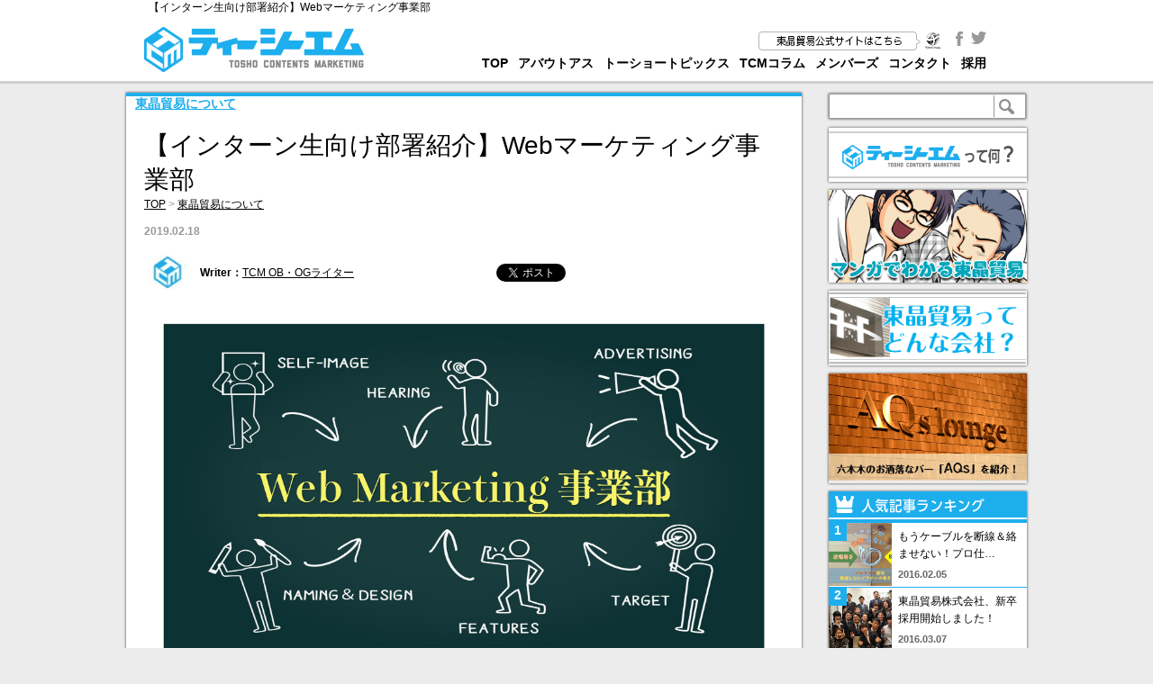

--- FILE ---
content_type: text/html; charset=UTF-8
request_url: https://www.tosho-c3.jp/tcm/webmarketing-introduce/
body_size: 7832
content:
<!DOCTYPE html>
<html xmlns="http://www.w3.org/1999/xhtml">
<head>
<meta name="viewport" content="width=device-width, initial-scale=1.0, maximum-scale=1, user-scalable=0">
<meta http-equiv="Content-Type" content="text/html; charset=utf-8" />
<link rel="icon" href="/favicon.ico" type="image/x-icon">
<meta name="description" content="Webマーケティング事業部に迫ります！" />
<meta name="keywords" content="Webマーケティング事業部,紹介" />
<link href="/css/style.css" type="text/css" rel="stylesheet" />
<link href="/css/index.css" type="text/css" rel="stylesheet" />
<link href="/css/main.css" type="text/css" rel="stylesheet" />
<title>【インターン生向け部署紹介】Webマーケティング事業部- TCM｜東晶貿易の広報ブログ</title>
<script src="//code.jquery.com/jquery-1.11.3.min.js"></script>
<meta property="og:type" content="article" />
<meta property="og:url" content="http://www.tosho-c3.jp/tcm/webmarketing-introduce/" />
<meta property="og:title" content="【インターン生向け部署紹介】Webマーケティング事業部- TCM｜東晶貿易の広報ブログ" />
<meta property="og:description" content="Webマーケティング事業部に迫ります！" />
<meta property="og:site_name" content="TCM" />
<meta property="og:updated_time" content="2026-01-19T02:39:20+00:00" />
<meta property="og:image" content="http://www.tosho-c3.jp/file/news/459/pic_0_459.png" />
<meta property="og:image:width" content="1996" />
<meta property="og:image:height" content="1125" />
<meta property="og:image:type" content="image/png" />

<script>
	function closeCatalog(){
		$('.catalog_list').hide('fast');
		$('.closeBtn').hide();
		$('.openBtn').show();
		$('.catalog').css('width','30%');
	}
	function showCatalog(){
		$('.catalog_list').show();
		$('.closeBtn').show();
		$('.openBtn').hide();
		$('.catalog').css('width','100%');
	}
</script>
</head>
<body>

<!-- Global site tag (gtag.js) - Google Analytics -->
<script async src="https://www.googletagmanager.com/gtag/js?id=UA-67412750-2"></script>
<script>
  window.dataLayer = window.dataLayer || [];
  function gtag(){dataLayer.push(arguments);}
  gtag('js', new Date());

  gtag('config', 'UA-67412750-2');
</script>

<!-- header start -->
<div id="la_header_box">
	<div id="la_header">
		<h1>【インターン生向け部署紹介】Webマーケティング事業部</h1>
		<div id="logo"><a href="/"><img src="/images/logo.png" /></a></div>
		<div id="nav_btn">
			<div id="sns_btn">
				<a href="https://www.tosho-trading.co.jp/" target="_blank"><img src="/images/btn_sns_tosho.png" /></a>
				<a href="https://www.facebook.com/toshotrading" target="_blank"><img src="/images/btn_sns_f.png" /></a>
				<a href="https://twitter.com/tosho_saiyo" target="_blank"><img src="/images/btn_sns_t.png" /></a>
			</div>
			<div id="navagation_btn">
				<a href="/" class="lkblack nu b">TOP</a>
				<a href="/writer-list/about-us/" class="lkblack nu b">アバウトアス</a>
				<a href="/topics.html" class="lkblack nu b">トーショートピックス</a>
				<a href="/list.html" class="lkblack nu b">TCMコラム</a>
				<a href="/member.html" class="lkblack nu b">メンバーズ</a>
				<a href="https://www.tosho-trading.co.jp/contact" target="_blank" class="lkblack nu b">コンタクト</a>
				<a href="/saiyo_menu_pc_c.html" target="_blank" class="lkblack nu b">採用</a>
			</div>
		</div>
	</div>
</div>
<!-- header end -->



<!-- main start -->
<div id="main">

	<!---------- mainc start -->
	<div id="mainc">
		<div class="mainc shadow article_show">
			<div class="category"><a href='/tcm/'>東晶貿易について</a></div>
			<h2 class="title">
				【インターン生向け部署紹介】Webマーケティング事業部				<div class='nav_path'>
					<a href='/'>TOP</a> &gt;
					<a href='/tcm/'>東晶貿易について</a>
				</div>
				<span class="date">2019.02.18</span>
			</h2>
			<div class="sns">
				<div class="sns_writer">
					<a href="/writer/4/"><img src='/file/writer/4/pic_4' /></a>&nbsp;&nbsp;&nbsp;&nbsp;<b>Writer：</b><a href="/writer/4/" class="lkblack">TCM OB・OGライター</a>
				</div>
				<div class="sns_sns">
					
<div id="la_social">		
	<div style="overflow:hidden;width:80px !important;float:left;">
		<a href="https://twitter.com/share" class="twitter-share-button" data-via="" data-lang="ja">ツイート</a>
		<script>!function(d,s,id){var js,fjs=d.getElementsByTagName(s)[0],p=/^http:/.test(d.location)?'http':'https';if(!d.getElementById(id)){js=d.createElement(s);js.id=id;js.src=p+'://platform.twitter.com/widgets.js';fjs.parentNode.insertBefore(js,fjs);}}(document, 'script', 'twitter-wjs');</script>
	</div>	
	<div style="overflow:hidden;float:left; margin-top:-2px;">
		<div id="fb-root"></div>
		<script>(function(d, s, id) {
		  var js, fjs = d.getElementsByTagName(s)[0];
		  if (d.getElementById(id)) return;
		  js = d.createElement(s); js.id = id;
		  js.src = "//connect.facebook.net/ja_JP/sdk.js#xfbml=1&version=v2.3";
		  fjs.parentNode.insertBefore(js, fjs);
		}(document, 'script', 'facebook-jssdk'));</script>
		<div class="fb-like" data-layout="button_count" data-action="like" data-show-faces="false" data-share="false"></div>
	</div>
	<div class="clear"></div>
</div>
				</div>
				<div class="clear"></div>
			</div>
			<div class="content">

				<!-- main pic start -->
				<div class='pic'><img src='/file/news/459/pic_0_459' alt='' /></div>
				<!-- main pic end -->

				<!-- main content start -->
				<p></p>
				<!-- main content end -->


				<!-- catalog start -->
				<div class="catalog">
					<div class="catalog_title">
						目次
						<span class="closeBtn">[<a href="javascript:closeCatalog()" class="lkred">閉じる</a>]</span>
						<span class="openBtn dpn">[<a href="javascript:showCatalog()" class="lkred">開く</a>]</span>
					</div>
					<div class="catalog_list">
						<a href='#content_h3_1'>・Webマーケティング事業部とは？</a><br />
<a href='#content_h3_2'>・普段はどんな広告を運用しているの？</a><br />
<a href='#content_h3_3'>・業務内容</a><br />
<a href='#content_h3_4'>・こんな人はぜひWebマーケティング事業部へ！</a><br />
<a href='#content_h3_5'>・仕事のステップ</a><br />
<a href='#content_h3_6'>・先輩からの一言</a><br />
<a href='#content_h3_7'>・募集要項</a><br />
					</div>
				</div>
				<!-- catalog end -->


				<!-- sub content start -->
				<h3 id='content_h3_1'>Webマーケティング事業部とは？</h3>
<div><p>Webマーケティング事業部は、広告メディアの運用を通して広告主の集客ニーズに応える部署です。</p><p>メディアを直接運用する側ですが、取引額や幅が非常に大きいので、ASPや広告代理店の役割も一部果たしています。</p><br><p>広告主と密にコミュニケーションを取りながら報酬条件を上げていくことが求められるため、Web広告の知識はもちろん、対人スキルも業績と直接関わってきます。</p><p>インターンの皆さんには、まずアシスタントとして、制作運用に携わってもらいながら、最終的に自分がプロジェクトマネージャーになりビジネスを立ち上げることをゴールとしています。</p><br><p>Webマーケティングの世界で羽ばたける環境を用意しますので、やる気のあるあなたの応募を待っています。</p><br>
<div class="c">
<a href="https://www.your-intern.com/company/tosho-trading.html" target="_blank" rel="nofollow">
<img src="/file/upload/1550644730_4610055835c6cf5fabf47d.jpg" />
</a>
</div></div>
<h3 id='content_h3_2'>普段はどんな広告を運用しているの？</h3>
<div><br><p><strong>主にリスティング広告とディスプレイ広告を運用しています。</strong></p><br><h4>リスティング広告</h4><center><img src='/file/upload/1550635681_11549582585c6cd2a17a96e.jpg?t=1550643279' width='60%' /></center>
<p>リスティング広告は検索連動型とも言われて、検索キーワードに応じて検索結果の最上位に掲載される広告のことです。</p><p>一番わかりやすい例だと「クレジットカード おすすめ」ですね。</p><p>試しにグーグルなどでこのキーワードを検索してみてください。</p><p>一番上に表示されている比較ランキングなどのテキスト検索結果がリスティング広告です。</p><p>リスティング広告は一番集客効果のある広告ですが、一回のクリックに支払う料金が高いので費用が高騰しやすいです。キーワードによっては1クリック1万円以上する場合もあるくらいです。</p><br><h4>ディスプレイ広告</h4><center><img src='/file/upload/1550635681_17823398615c6cd2a1792f5.jpg?t=1550643009' width='60%' /></center><br><p>リスティング広告で、掛ける費用以上にコンバージョンがなかなか増えないなという時は、ディスプレイ広告の出稿も考えます。</p><p>ディスプレイ広告はWebサイトやアプリ、SNSの広告枠に表示されるバナー形式の広告です。</p><p>リスティングと同じくクリックされるごとに広告費が発生しますが、圧倒的に1クリックあたりの料金が安いんです。</p><p>なので潜在層に広く広告を表示させたい時はリスティングよりもディスプレイ広告を活用しています。</p><p>ターゲットは潜在層なのでコンバージョンまで繋げるのが難しいですが、うまく行けばCVがぐんと上がりますので、Webマーケティング事業部全体の共通目標として日々頑張っています！</p></div>
<h3 id='content_h3_3'>業務内容</h3>
<div><p>【Webマーケティング事業部のメイン業務】</p>
<ul><li>広告文、広告ページ作成</li><li>サイト運営（SEO研修を受けられる）</li><li>営業、取材同行</li><li>広告運用</li></ul>

<p>【インターン共通業務】</p>
<ul><li>後輩インターン生の指導と管理（若いうちにマネジメント経験が積める超レアチャンス）</li><li>取締役、社員業務の補佐（社長と一緒に働ける！）</li></ul></div>
<h3 id='content_h3_4'>こんな人はぜひWebマーケティング事業部へ！</h3>
<div><ul><li>20代のうちに年収1000万円を稼ぎたい人</li><li>コミュニケーションを自分から取れる人</li><li>細かい仕事が好きな人</li><li>どちらかといえばツッコミだ！という人</li><li>活気のある環境が好き！</li><li>
月に一回タダでお酒を飲みたい</li><li>月に一回タダでビリヤードに行きたい</li></ul><br><p>上記に該当する人はぜひ来てください！</p>

</div>
<h3 id='content_h3_5'>仕事のステップ</h3>
<div><h4>STEP1</h4><p>初期インターン（出勤40時間まで）</p><p>マニュアルや先輩からの指導のもと、基本的な作業を覚えていただきます。</p><p>ライティングとマーケティングの基礎を学び、マニュアルに沿ったライティングを行います。</p><p>インターン生のコラム記事サイトの「TCM」も随時インターン生が更新、サイト管理をしていきます。</p><br>

<h4>STEP2：キャリアインターン（40時間以降）</h4>
<p>二ヶ月目からは希望するプロジェクトに所属することができます。
</p><p>SEO事業部では、初期インターンで学んだライティングの基礎に加え、SEOに基づいた専門的なライティングスキルを習得していきます。
</p><p>また記事を書くだけでなく、ターゲットとなるKWDでの検索上位を狙う、実践的なSEO業務も行います。</p><br><h4>STEP3：プロジェクトマネージャーインターン（120時間以降）</h4><p>自分の担当サイトを持ち、コンテンツ制作だけでなく、包括的なSEOスキルを習得していきます。</p><p>
担当しているサイトで目標を達成した場合、達成数に応じてインセンティブが発生します。</p><p>
また新規メディアの立ち上げなど、SEO事業部のあらゆる業務に携わっていきます。</p><br>
<h4>STEP4：内定者インターン</h4><p>企業とインターン生両方の合意があれば、内定を通知いたします。</p><p>
内定の承諾があった場合、内定者インターンとして、通常社員と同じ権限を持ち、すべての業務を担当することになります。</p>

<a href="" target="_blank" rel="nofollow">インターンの応募はこちら</a></div>
<h3 id='content_h3_6'>先輩からの一言</h3>
<div><h4>プロジェクトマネージャー</h4><center><img src='/file/upload/1550635681_11593871565c6cd2a17ad3b.jpg?t=1550643317' width='60%' /></center><br><p>WEBマーケティングに必要なのは、気合と根性です。</p><p>
知識なんてやっていれば自然とつくので、あとはどれだけ貪欲に成果を追求できるか！</p><p>
<strong>働いている社員全員が高い目標を掲げて、その目標を達成するために今何ができるかを考えています。</strong></p><p>
こんな向上心が高い環境で働けば、嫌でもやらなきゃと感じるはずです。
ただ周りは最低限のサポートしかしてくれません。大切なのはどれだけ自分から動くことができるかです！</p><br></div>
<h3 id='content_h3_7'>募集要項</h3>
<div><h4>給料</h4>
1,000円～1,400円
段階ごとに昇給制度あり

<h4>シフト</h4>
<ul><li>平均週1日以上</li><li>1日3時間以上8時間以下勤務可</li><li>勤務可能時間 10:00 〜 20:00</li></ul><br><br><p>※授業やテストには柔軟に対応します！</p><p>※シフトは完全自己申告制、もちろん固定シフトもOK！</p><br><h4>勤務地</h4>
<p>六本木駅 （徒歩1分） 乃木坂駅 （徒歩3分）  六本木一丁目駅 （徒歩10分）</p>
<br>
<p>東京都港区赤坂9-7-1ミッドタウン・タワー43F</p>
<br>
<h4>待遇</h4>
<br><ul><li>交通費支給あり</li><li>月間MVP表彰や自分のプロジェクトの業績により別途インセンティブ支給あり</li><li>社内各種イベント参加可能</li></ul>
<br>
<h4>研修・教育制度</h4>
<p>・OFF-JT研修：役員の方による社会人として必要不可欠なプロ意識や、東晶貿易で重視されている「STAR」（Say、Target、Action、Role Play）の研修を受けて、さらに社員とのロールプレイを通じて定着させます。</p><p>・マーケティング基礎知識研修：Webマーケティングの知識のない方もご安心！先輩たちは研修でWebマーケティングの基礎をしっかり教えます！</p><br><p>その他、詳細につきましては、こちらの応募ページをご参考にしてください。</p><br><br><div class="c">
<a href="https://www.your-intern.com/company/tosho-trading.html" target="_blank" rel="nofollow">
<img src="/file/upload/1550644730_4610055835c6cf5fabf47d.jpg" />
</a>
</div></div>
				<!-- sub content end -->
			</div>			
			<div class="writer">
				<b>Writer：</b>TCM OB・OGライター			</div>
			<div class="ml9">
				
<div id="la_social">		
	<div style="overflow:hidden;width:80px !important;float:left;">
		<a href="https://twitter.com/share" class="twitter-share-button" data-via="" data-lang="ja">ツイート</a>
		<script>!function(d,s,id){var js,fjs=d.getElementsByTagName(s)[0],p=/^http:/.test(d.location)?'http':'https';if(!d.getElementById(id)){js=d.createElement(s);js.id=id;js.src=p+'://platform.twitter.com/widgets.js';fjs.parentNode.insertBefore(js,fjs);}}(document, 'script', 'twitter-wjs');</script>
	</div>	
	<div style="overflow:hidden;float:left; margin-top:-2px;">
		<div id="fb-root"></div>
		<script>(function(d, s, id) {
		  var js, fjs = d.getElementsByTagName(s)[0];
		  if (d.getElementById(id)) return;
		  js = d.createElement(s); js.id = id;
		  js.src = "//connect.facebook.net/ja_JP/sdk.js#xfbml=1&version=v2.3";
		  fjs.parentNode.insertBefore(js, fjs);
		}(document, 'script', 'facebook-jssdk'));</script>
		<div class="fb-like" data-layout="button_count" data-action="like" data-show-faces="false" data-share="false"></div>
	</div>
	<div class="clear"></div>
</div>
			</div>


			<!-- tag start -->
			<div id="content_tag"></div>			<!-- tag end -->

			<!-- arti_writer start -->
						<div id="content_writer">
				<div class="pic">
				<img src='/file/writer/4/pic_4' />				</div>
				<div class="wcontent">
					<div class="name">TCM OB・OGライター</div>
					<div class="status">TCMを支えた歴代ライターたちの記録。彼らの熱い記事をこれからもお楽しみください。</div>
					<div class="text"></div>
					<div class="btn"><a href="/writer/4/">このライターの記事一覧</a></div>
				</div>
				<div class="clear"></div>
			</div>
						<!-- arti_writer end -->

			<div class="writer_block_title">
				TCM OB・OGライターのオススメ記事
			</div>
			<div class="writer_block_list">
								<div class="clear"></div>
			</div>

			<hr size="1" /><br />


		</div>
	</div>
	<!---------- mainc end -->

	
<!---------- sidebar start -->
<div id="sidebar">

	<div id="search">
		<form method="get" action="/list.html" class="shadow">
			<input type="text" name="keyword" id="keyword" value="" />
			<input type="image" src="/images/icon_search_btn.png" id="button" />
		</form>
	</div>

	<div class="shadow mb9"><a href="/writer-list/about-us/"><img src="/images/sidebar_aboutus_btn.png" width="100%" /></a></div>
	<div class="shadow mb9"><a href="/manga.html"><img src="/images/sidebar_manga_btn.png" width="100%" /></a></div>
	<div class="shadow mb9"><a href="/writer-list/about-toshobouekikabushikikaisya/"><img src="/images/tosho_banner.png" width="100%" /></a></div>
	<div class="shadow mb9"><a href="/aqs-lounge/"><img src="/images/sidebar_aqslounge.png" width="100%" alt="六本木のバー「AQs」" /></a></div>

	<div class="article_list shadow mb9">
		<div><img src="/images/sidebar_article_title.png" /></div>
					<div class="list list1">
				<div class="pic">
					<a href='/mametisiki/cable-gyakusou-8noji/'>
													<img src="/file/news/171/pic_0_171" alt="もうケーブルを断線＆絡ませない！プロ仕様の巻き方をご紹介！" />
											</a>
					<div class="num">1</div>
				</div>
				<div class="title">
					<a href='/mametisiki/cable-gyakusou-8noji/' title='もうケーブルを断線＆絡ませない！プロ仕様の巻き方をご紹介！'>もうケーブルを断線＆絡ませない！プロ仕…</a>
					<div class="date">2016.02.05</div>
				</div>
				<div class="clear"></div>
			</div>

					<div class="list list2">
				<div class="pic">
					<a href='/site/tosho-selection/'>
													<img src="/file/news/196/pic_0_196" alt="東晶貿易株式会社、新卒採用開始しました！" />
											</a>
					<div class="num">2</div>
				</div>
				<div class="title">
					<a href='/site/tosho-selection/' title='東晶貿易株式会社、新卒採用開始しました！'>東晶貿易株式会社、新卒採用開始しました！</a>
					<div class="date">2016.03.07</div>
				</div>
				<div class="clear"></div>
			</div>

					<div class="list list3">
				<div class="pic">
					<a href='/yakutatu/12astrology-pisces/'>
													<img src="/file/news/355/pic_0_355" alt="12星座コラム☆魚座は星から舞い降りてきたエンジェル☆編" />
											</a>
					<div class="num">3</div>
				</div>
				<div class="title">
					<a href='/yakutatu/12astrology-pisces/' title='12星座コラム☆魚座は星から舞い降りてきたエンジェル☆編'>12星座コラム☆魚座は星から舞い降りてき…</a>
					<div class="date">2018.02.13</div>
				</div>
				<div class="clear"></div>
			</div>

					<div class="list list4">
				<div class="pic">
					<a href='/site/about-us/'>
													<img src="/file/news/117/pic_0_117" alt="TCMの謎を徹底解剖！（アバウトアス）" />
											</a>
					<div class="num">4</div>
				</div>
				<div class="title">
					<a href='/site/about-us/' title='TCMの謎を徹底解剖！（アバウトアス）'>TCMの謎を徹底解剖！（アバウトアス）</a>
					<div class="date">2015.12.11</div>
				</div>
				<div class="clear"></div>
			</div>

					<div class="list list5">
				<div class="pic">
					<a href='/tcm/tosho-awards-2024-secound-half/'>
													<img src="/file/news/684/pic_0_684" alt="「Tosho award 2024 second half」開催！MVPに選ばれたのは・・・？！" />
											</a>
					<div class="num">5</div>
				</div>
				<div class="title">
					<a href='/tcm/tosho-awards-2024-secound-half/' title='「Tosho award 2024 second half」開催！MVPに選ばれたのは・・・？！'>「Tosho award 2024 second half」開催！M…</a>
					<div class="date">2025.01.29</div>
				</div>
				<div class="clear"></div>
			</div>

			</div>

	<!-- div class="member_list shadow mb9">
		<div><img src="/images/sidebar_member_title.png" /></div>
		<div class='list' num='276870'><div class='pic'><a href='/writer/4/'><img src='/file/writer/4/pic_4' /></a></div>
<div class='name'><a href='/writer/4/' class='lkblack'>TCM OB・OGライター</a><br />退職者グループ</div>
<div class='title'></div>
<div class='btn'><a href='/writer/4/'>さらに見る</a></div>
</div>

<div class='list' num='36491'><div class='pic'><a href='/writer/3/'><img src='/file/writer/3/pic_3' /></a></div>
<div class='name'><a href='/writer/3/' class='lkblack'>ららすん</a><br />中花　らら</div>
<div class='title'></div>
<div class='btn'><a href='/writer/3/'>さらに見る</a></div>
</div>

<div class='list' num='23415'><div class='pic'><a href='/writer/10/'><img src='/file/writer/10/pic_10' /></a></div>
<div class='name'><a href='/writer/10/' class='lkblack'>鳴沢</a><br />柿沼　拓弥</div>
<div class='title'></div>
<div class='btn'><a href='/writer/10/'>さらに見る</a></div>
</div>

<div class='list' num='23404'><div class='pic'><a href='/writer/126/'><img src='/file/writer/126/pic_126' /></a></div>
<div class='name'><a href='/writer/126/' class='lkblack'>TCC（東晶貿易-ヘルスケア推進部）</a><br />TCC（東晶貿易-ヘルスケア推進部）</div>
<div class='title'></div>
<div class='btn'><a href='/writer/126/'>さらに見る</a></div>
</div>

<div class='list' num='20941'><div class='pic'><a href='/writer/9/'><img src='/file/writer/9/pic_9' /></a></div>
<div class='name'><a href='/writer/9/' class='lkblack'>モーリー</a><br />森　俊貴</div>
<div class='title'></div>
<div class='btn'><a href='/writer/9/'>さらに見る</a></div>
</div>

	</div-->
</div>
<!-- sidebar end -->

	<div class="clear"></div>
</div>
<!-- main end -->


<!-- footer start -->
<div id="la_footer_box">

	<div id="la_footer_category">
		<div class="la_footer_category_01">
			<a href='/' class='f18'>TOP</a>
		</div>

		<div class='la_footer_category_100'><a href='/web_marketing/' class='f18'>Webマーケティング</a><br /><a href='/seo/' class='f13'>SEO</a><br /><a href='/marketing/' class='f13'>マーケティング</a><br /><a href='/tools/' class='f13'>ツール</a><br /><a href='/design/' class='f13'>デザイン</a><br /><a href='/seisaku/' class='f13'>制作</a><br /></div><div class='la_footer_category_200'><a href='/tcm/' class='f18'>東晶貿易について</a><br /><a href='/member-profile/' class='f13'>メンバー紹介</a><br /><a href='/event/' class='f13'>イベント</a><br /><a href='/site/' class='f13'>プレスリリース</a><br /><a href='/tosho-nitijou/' class='f13'>東晶の日常</a><br /></div><div class='la_footer_category_300'><a href='/intern/' class='f18'>インターンブログ</a><br /></div><div class='la_footer_category_400'><a href='/yakutatu/' class='f18'>役立つ情報</a><br /><a href='/yattemita/' class='f13'>やってみた</a><br /><a href='/gourmet/' class='f13'>グルメ</a><br /><a href='/syumi/' class='f13'>趣味</a><br /><a href='/mametisiki/' class='f13'>豆知識</a><br /></div>		<div class="clear"></div>
		<div class="la_footer_category_02">
			<a href="/about.html" class='f13'>会社概要</a>&nbsp;&nbsp;
			<a href="/privacy.html" class='f13'>個人情報の取扱いについて</a>&nbsp;&nbsp;
			<a href="/kojinjouhou.html" class='f13'>個人情報保護方針</a>&nbsp;&nbsp;
			<a href="/sitemap.html" class='f13'>サイトマップ</a>
		</div>
	</div>
	<div id="la_footer">
		Copyright © tosho trading inc. All right reserved.
	</div>
</div>
<!-- footer end -->

</body>
</html>


--- FILE ---
content_type: text/css
request_url: https://www.tosho-c3.jp/css/index.css
body_size: -318
content:

@import url("/css/common.css");
@import url("/css/index_pc.css");

--- FILE ---
content_type: text/css
request_url: https://www.tosho-c3.jp/css/main.css
body_size: -351
content:

@import url("/css/main_pc.css");


--- FILE ---
content_type: text/css
request_url: https://www.tosho-c3.jp/css/common.css
body_size: -192
content:
*{
	margin:0;
	padding:0;
	font-family:Meiryo, DFPHSMincho-W3, "MS PGothic", Verdana, Arial, Helvetica, sans-serif;
}
img{
	border:0;
	vertical-align:top;
}
body{
	background-color:#ececec;
}
ul{
	list-style-type:none;
	overflow:hidden;
}
li{
	overflow:hidden;
}

--- FILE ---
content_type: text/css
request_url: https://www.tosho-c3.jp/css/main_pc.css
body_size: 4739
content:
#main{
	margin-top:10px;
}

div.mainc{
	background-color:white;
	width:750px;
}

	div.mainc hr{
		margin:20px 0;
		border:0;
		border-top:1px solid #cdcdcd;
	}

	div.mainc div.maintitle{
		font-size:32px;
		margin:20px 20px;
	}

	#mainc div.content_nav{
		font-size:18px;
		color:#555555;
		border-bottom:1px solid #555555;
		margin:20px 20px 20px 0;
		padding-bottom:5px;
		font-weight:bold;
	}
		#mainc div.content_nav a{
			color:#555555;
			text-decoration:none;
		}
		#mainc div.content_nav a:hover{
			color:#ff4215;
		}
	#mainc .news_list_btn{
		text-align:right;
	}
		#mainc .news_list_btn a{
			color:#000;
			text-decoration:none;
		}
		#mainc .news_list_btn a:hover{
			color:red;
		}

/* article_show start */
div.article_show{
	border-top:4px #1daeed solid;
}
	div.article_show .category{
		font-size: 14px;
		font-weight: bold;
		color: #1daeed;
		height: 16px;
		padding-left: 10px;
	}
		div.article_show .category a{
			color: #1daeed;
		}
	div.article_show h2.title{
		font-size:28px;
		padding:0 20px;
		margin-top:20px;
		font-weight:normal;
	}
		div.article_show h2.title div.nav_path{
			font-size:12px;
			color:#999999;
		}
			div.article_show h2.title div.nav_path a{
				color:black;
			}
			div.article_show h2.title div.nav_path a:hover{
				color:orange;
			}
		div.article_show h2.title span.date{
			font-size:12px;
			color:#999999;
			font-weight:bold;
		}

	div.article_show div.sns{
		margin:10px 20px;
		height:50px;
	}
		div.article_show div.sns div.sns_writer{
			float:left;
			width:54%;
			font-size:12px;
			vertical-align:middle;
			line-height: 50px;
		}
			div.article_show div.sns div.sns_writer img{
				width:50px;
			}
		div.article_show div.sns div.sns_sns{
			float:right;
			width:45%;
			margin-top:15px;
		}

	div.article_show div.content{
		padding:20px;
		font-size:17px;
		line-height:29px;
	}
		div.article_show div.content blockquote{
			display: block;
			margin: 0 0 1em 0;
			padding: 30px;
			border-left: 5px solid #1daeed;
			background: url(../images/blockquote_top_bg.png), url(../images/blockquote_bottom_bg.png);
			background-repeat: no-repeat,no-repeat;
			background-position: top left,bottom right;
			background-color: #eee;
			color:#555;
		}
		div.article_show div.content div.catalog{
			font-size:12px;
			line-height:26px;
			margin:20px 0 40px 0;
			background: #efefef;
			padding-bottom:10px;
		}
			div.article_show div.content div.catalog div.catalog_title{
				font-size:16px;
				border-bottom:1px solid #1daeed;
				margin-bottom:10px;
				padding:10px 0 7px 10px;
			}
				div.article_show div.content div.catalog div.catalog_title span{
					font-size:14px;
				}
			div.article_show div.content div.catalog div.catalog_list{
				padding-left:10px;
			}
				div.article_show div.content div.catalog div.catalog_list a{
					color: #1e90ff;
					text-decoration: none;
				}
				div.article_show div.content div.catalog div.catalog_list a:hover{
					color: red;
				}


		div.article_show div.content div.klist{
			margin-top: 20px;
			background-color: #fff;
			padding: 1%;
			box-shadow: -2px 2px #ededed;
			border: 1px solid #D3D0D0;
		}
			div.article_show div.content div.klist div.kpic{
				width:20%;
				float:left;
				margin-top:5px;
			}
				div.article_show div.content div.klist div.kpic img{
					width:100%;
				}
			div.article_show div.content div.klist div.ktext{
				width:77%;
				float:right;
			}
				div.article_show div.content div.klist div.ktext div.ktitle{
					font-size:16px;
				}
					div.article_show div.content div.klist div.ktext div.ktitle a{
						color:#1daeed;
						font-weight:bold;
					}
				div.article_show div.content div.klist div.ktext div.kdate{
					font-size:12px;
					color:#333;
				}
				div.article_show div.content div.klist div.ktext div.kcontent{
					font-size:12px;
					line-height:20px;
				}
		div.article_show div.content h3{
			color: #1daeed;
			margin:15px 0;
			font-size:22px;
			padding:20px 0 16px 0;
			border-top:2px solid #1daeed;
			border-bottom:2px solid #1daeed;
		}
		div.article_show div.content h4{
			font-size:16px;
			margin:15px 0;
			padding:10px 0 8px 0;
			border-top:2px dotted #000;
			border-bottom:2px dotted #000;
		}
		div.article_show div.content a{
			word-break:break-all;
		}

		div.article_show div.content div.pic{
			text-align:center;
			padding-bottom:10px;
		}
			div.article_show div.content div.pic img{
				max-width:95%;
				
			}
			div.article_show div.content div.pic cite.content_pic_note {
				font-size: 11px;
				color: #aaa;
				display:block;
				width:75%;
				text-align:left;
				margin:0 auto;
			}
				div.article_show div.content div.pic cite.content_pic_note a{
					color: #aaa;
					text-decoration: none;
					font-size: 11px;
					font-style: normal;
				}
				div.article_show div.content div.pic cite.content_pic_note a:hover{
					color:red;
				}
	div.article_show div.writer{
		margin:5px 20px;
		font-size:13px;
		text-align:right;
	}
	div.article_show #content_writer{
		font-size:12px;
		margin:20px 20px 5px 20px;
		border-top:1px dotted #aaa;
		padding:10px 0;
	}
		div.article_show #content_writer .pic{
			width:90px;
			float:left;
		}
			div.article_show #content_writer .pic img{
				width:100%;
			}
		div.article_show #content_writer .wcontent{
			float:left;
			margin-left:30px;
			width:480px;
		}
			div.article_show #content_writer .wcontent .name{
				font-weight:bold;
				font-size:14px;
			}
			div.article_show #content_writer .wcontent .status{
				margin-bottom:20px;
			}
			div.article_show #content_writer .wcontent .text{
				font-size:14px;
			}
			div.article_show #content_writer .wcontent .btn{
				font-size:12px;
				text-align:right;
				margin-top:10px;
			}
				div.article_show #content_writer .wcontent .btn a{
					color:#ffc800;
				}
	div.article_show #content_tag{
		margin:20px 20px 5px 20px;
	}
		div.article_show #content_tag .tag_list{
			padding: 2px 7px;
			font-size: 12px;
			display: inline-block;
			color: #222222;
			margin: 0 5px 5px 0;
			text-decoration:none;
			box-shadow:1px 1px 2px rgba(0,0,0,0.1),1px -1px 2px rgba(0,0,0,0.1),-1px 1px 2px rgba(0,0,0,0.1),-1px -1px 2px rgba(0,0,0,0.1);
		}
		div.article_show #content_tag .tag_list:hover{
			color:#e5393a;
		}
	div.article_show div.writer_block_title{
		color: #0c0c0c;
		font-size: 18px;
		background: #eee;
		padding-bottom: 10px;
		margin-top: 20px;
		text-align: center;
		padding-top: 10px;
		border-top: 4px solid #ffb806;
		margin:20px 20px 5px 20px;
	}

	div.article_show ul{
		padding-left: 26px;
		list-style-type: square;
	}
		div.article_show ul li{
			display: list-item;
			overflow:visible;
		}

	div.article_show div.writer_block_list{
		margin:20px 20px 5px 20px;
	}
		div.article_show div.writer_block_list .list{
			border-top:1px dotted #ccc;
			padding:9px 0;
			font-size:12px;
			color:#777;
		}
			div.article_show div.writer_block_list .list .pic{
				width:15%;
				float:left;
			}
				div.article_show div.writer_block_list .list .pic img{
					width:100%;
				}
			div.article_show div.writer_block_list .list .title{
				width:80%;
				float:right;
			}
				div.article_show div.writer_block_list .list .title a{
					font-size:14px;
					color:#1daeed;
					font-weight:bold;
				}
/* article_show end */

/* member_show start */
div.member_show{
	border-top:4px #ffbd15 solid;
}
	div.member_show div.category{
		font-size: 14px;
		font-weight: bold;
		color: #ffbd15;
		height: 16px;
		padding-left: 10px;
	}
	div.member_show div.writer_block_title{
		font-size:16px;
		vertical-align:middle;
		line-height: 50px;
		margin:0 20px 5px 20px;
		color:#ffbd15;
		font-weight:bold;
	}
	div.member_show div.wlist{
		border-bottom:1px solid #000;
		margin:20px;
		padding-bottom:20px;
	}
		div.member_show div.wlist .wpic{
			width:126px;
			float:left;
		}
			div.member_show div.wlist .wpic img{
				width:100%;
			}

		div.member_show div.wlist .wname{
			float:left;
			padding-top:45px;
			padding-left:20px;
			font-size:14px;
		}
			div.member_show div.wlist .wname span{
				font-weight:bold;
				font-size:20px;
			}
		div.member_show div.wlist .wtitle{
			clear:both;
			color:#ffbd15;
			font-size:22px;
			font-weight:bold;
			margin:0 20px;
			padding-top:20px;
		}
		div.member_show div.wlist .wtext{
			font-size:14px;
			margin:10px 20px;
		}
/* member_show end */

/* contact start */
div.contact_title{
	background-color:#da6100;
	width:100%;
	text-align:center;
	padding:20px 0;
}
	#main .main_form table{
		width:80%;
		margin:5% auto 5% auto;
	}
	#main .main_form table th{
		text-align:left;
		width:25%;
		padding:5px;
	}
	#main .main_form table td{
		padding:5px;
		text-align:left;
	}
		#main .main_form table td .input{
			width:95%;
		}
		#main .main_form table td .textarea{
			width:95%;
		}
	#main .main_form table td.btn{
		text-align:center;
	}
	#main #pmarkyahoo{
		position:absolute;
		right:100px;
		bottom:0;
	}
	#main .alert{
		background-color:#ffcccc;
		border:1px solid #c3272a;
	}
	#main .message{
		background-color:#c3272a;
		padding:5px;
		color:white;
		border-radius:4px;
		position:absolute;
		font-size:12px;
		margin-top:-30px;
	}

/* contact end */

/* products_show start */
div.products_show{
	border-top:4px #10c137 solid;
}
	div.products_show div.category{
		font-size: 14px;
		font-weight: bold;
		color: #10c137;
		height: 16px;
		padding-left: 10px;
	}
	div.products_show div.plist{
		border-bottom: 1px solid #000;
		margin: 20px;
		padding-bottom: 20px;
	}
		div.products_show div.plist .ppic{
			width:302px;
			float:left;
		}
			div.products_show div.plist .ppic img{
				border:1px solid #a4a4a4;
			}
		div.products_show div.plist .pname{
			width:302px;
			float:right;
			font-size:22px;
			font-weight:bold;
			padding-top:10px;
		}
			div.products_show div.plist .pname div{
				font-size:15px;
				font-weight:normal;
				padding-top:10px;
			}
		div.products_show div.plist .ptitle{
			clear: both;
			color: #10c137;
			font-size: 22px;
			font-weight: bold;
			padding-top: 20px;
		}
		div.products_show div.plist .ptext{
			font-size: 14px;
			margin: 10px 0;
		}
		div.products_show div.plist .products_block_title{
			font-size: 16px;
			vertical-align: middle;
			line-height: 50px;
			margin: 0 0 5px 0;
			color: #10c137;
			font-weight: bold;
		}
/* products_show end */

/* html_list start */
div.html_list{
	border-top:4px #1daeed solid;
}
	div.html_list .list{
		margin:10px 20px;
		padding-bottom:10px;
		border-bottom:1px dotted #1daeed;
	}
		div.html_list .list .pic{
			float:left;
			width:150px;
		}
			div.html_list .list .pic img{
				width:100%;
			}

		div.html_list .list .text{
			float:right;
			width:480px;
			font-size:13px;
		}
			div.html_list .list .text .title{
				font-size:15px;
				font-weight:bold;
			}
				div.html_list .list .text .title a{
					color:#1daeed;
				}
			div.html_list .list .text .date{
				font-size:11px;
				font-weight:bold;
				color:#999;
			}
/* html_list end */

/* writer_block_news_list end */
div.mainc div.writer_block_news_list{

}
	div.mainc div.writer_block_news_list div.list{
		width:24%;
		margin:0 0.5%;
		float:left;
	}
		div.mainc div.writer_block_news_list div.list .pic{
			width:100%;
			height:100px;
			margin-bottom:15px;
			overflow:hidden;
		}
			div.mainc div.writer_block_news_list div.list .pic img{
				width:100%;
			}
		div.mainc div.writer_block_news_list div.list div.title{
			font-size:12px;
			height:60px;
		}
			div.mainc div.writer_block_news_list div.list div.title a{
				color:black;
				text-decoration:none;
			}
			div.mainc div.writer_block_news_list div.list div.title a:hover{
				color:red;
				text-decoration:underline;
			}
/* writer_block_news_list end */

/* social */
#la_social{
	display:block;
	height:35px;
	overflow:hidden;
}
#la_social_sp{
	display:none;
}
/* social */

/* search */
#sidebar #search{
	display:block !important;
}
	#sidebar #search form{
		border:1px solid #999999;
		width:217px;
		height:26px;
		margin-top:1px;
		margin-bottom:10px;
		background-color:white;
	}
		#sidebar #search form #keyword{
			border:0;
			border-right:1px solid #999999;
			height:24px;
			width:180px;
			margin-top:1px;
			margin-left:2px;
			background:#fff;
			font-size:12px;
			float:left;
		}
		#sidebar #search form #button{
			margin-top:5px;
			margin-left:5px;
			float:left;
		}
/* search */

/* page start */
.page{
	margin:10px 20px;
}
.pageLeft{
	color:#444;
	display:block;
	float:left;
	border:1px #444 solid;
	margin-right:4px;
	margin-bottom:2px;
	padding:5px;
	height:16px;
	font-size:12px;
	font-weight:bold;
	font-family: Tahoma, Verdana, Arial, Helvetica, sans-serif;
	text-decoration:none;
}
	.pageLeft:hover{
		border:1px #bbb solid;
		color:#bbb;
	}
.pageNum{
	color:#444;
	display:block;
	float:left;
	height:16px;
	font-size:12px;
	border:1px #444 solid;
	margin-right:4px;
	margin-bottom:2px;
	padding:5px;
	font-weight:bold;
	font-family: Tahoma, Verdana, Arial, Helvetica, sans-serif;
	text-decoration:none;
}
	.pageNum:hover{
		border:1px #bbb solid;
		color:#bbb;
	}
.pageCurrent{
	color:red;
	display:block;
	float:left;
	height:16px;
	border:1px red solid;
	margin-right:4px;
	margin-bottom:2px;
	padding:5px;
	font-size:12px;
	font-weight:bold;
	font-family: Tahoma, Verdana, Arial, Helvetica, sans-serif;
	text-decoration:none;
}
.pageRight{
	color:#444;
	display:block;
	float:left;
	height:16px;
	border:1px #444 solid;
	margin-right:4px;
	margin-bottom:2px;
	padding:5px;
	font-size:12px;
	font-weight:bold;
	font-family: Tahoma, Verdana, Arial, Helvetica, sans-serif;
	text-decoration:none;
}
	.pageRight:hover{
		border:1px #bbb solid;
		color:#bbb;
	}
/* page end */


/* privacy start */
div.privacy div.content{
	width:96%;
	margin:0 auto;
}
div.privacy div.content h3{
	font-size:16px;
	margin-top:20px;
	margin-bottom:10px;
	border-bottom:1px dotted #888;
}
div.privacy div.content h5{
	font-size:14px;
	margin-top:4px;
	margin-bottom:4px;
}
div.privacy div.content ul{
	padding-left: 26px;
	list-style-type: square;
}
	div.privacy div.content ul li{
		display: list-item;
		overflow:visible;
	}
div.privacy div.content ol{
	padding-left: 26px;
}
	div.privacy div.content ol li{
		display: list-item;
		overflow:visible;
	}
div.privacy div.content table{
	background-color: #000;
	font-size:12px;
}
	div.privacy div.content table th{
		background-color: #254900;
		color:white;
		padding: 5px;
	}
	div.privacy div.content table td{
		background-color: #fff;
		color: #333;
		padding: 5px;
	}
/* privacy end */

/* glossary_list start */
ul.glossary_list{
	font-size:12px;
	margin-bottom: 20px;
	padding:3px;
}
	ul.glossary_list li{
		width:50%;
		display: inline-block;
		height:20px;
	}
		ul.glossary_list li a{
			color: #0060ff;
		}
		ul.glossary_list li a:hover{
			color: #aaa;
		}
/* glossary_list end */
div.yogo_sidebar{
	float: left;
	width:190px;
	margin-right: 10px;
}
	div.yogo_sidebar div.yogo_sidebar_btn{

	}
		div.yogo_sidebar div.yogo_sidebar_btn div.btn_f{

		}
			div.yogo_sidebar div.yogo_sidebar_btn div.btn_f a{
				display: block;
				background-color: #e3e3e3;
				border:1px solid #d4d4d4;
				border-radius: 3px;
				width:19%;
				margin:0.5%;
				text-align: center;
				float: left;
				box-sizing: border-box;
				text-decoration: none;
				color: #363838;
				font-weight: bold;
			}
			div.yogo_sidebar div.yogo_sidebar_btn div.btn_f a.on{
				background-color: #454545;
				color: #fff;
			}
			div.yogo_sidebar div.yogo_sidebar_btn div.btn_c{

			}
				div.yogo_sidebar div.yogo_sidebar_btn div.btn_c div.div_c_sub{
					display: none;
				}
					div.yogo_sidebar div.yogo_sidebar_btn div.btn_c div.div_c_sub a{
						display: block;
						background-color: #ffffff;
						border:1px solid #ddd;
						border-radius: 3px;
						width:19%;
						margin:0.5%;
						text-align: center;
						float: left;
						box-sizing: border-box;
						text-decoration: none;
						color: #363838;
						font-size: 14px;
					}
					div.yogo_sidebar div.yogo_sidebar_btn div.btn_c a:hover{
						background-color: #ccc;
					}
	div.yogo_sidebar div.yogo_sidebar_list{
		background: white;
		margin-top: 10px;
	}
		div.yogo_sidebar div.yogo_sidebar_list_title{
			background-color: #333;
			font-size: 16px;
			text-align: center;
			color: white;
			padding:5px 0 3px 5px;
		}
	div.yogo_sidebar div.yogo_sidebar_lists{
		margin-top:5px;
		font-size: 12px;
	}
		div.yogo_sidebar div.yogo_sidebar_lists div{
			border-bottom: 1px solid #eee;
			padding:7px 0 5px 5px;
		}
			div.yogo_sidebar div.yogo_sidebar_lists div a{
				color:#1daeed;
			}
div.yogo_show{
	width:480px !important;
}
	div.yogo_show div.mainc{
		width:480px !important;
	}
/* glossary_show start */

/* glossary_show end */

/* photo_show start */
div{
	box-sizing: border-box;
}
ul.photo_list{
	width:100%;
	margin:0 0 20px 0;
	box-shadow:1px 1px 2px rgba(0%,0%,0%,0.2),1px -1px 2px rgba(0%,0%,0%,0.2),-1px 1px 2px rgba(0%,0%,0%,0.2),-1px -1px 2px rgba(0%,0%,0%,0.2);
	background-color: black;
}
	ul.photo_list li{
		height:100%;
		overflow:hidden;
		display: none;

	}
		ul.photo_list li div.pic{
			width:680px;
			float:left;
		}
			ul.photo_list li div.pic img{
				width:100%;
			}
		ul.photo_list li div.detail{
			width:235px;
			float:left;
			padding-left:15px;
			color:white;
		}
			ul.photo_list li div.detail div.photo_detail{
				font-size:13px;
				line-height: 20px;
				padding-top:10px;
			}
			ul.photo_list li div.detail div.article{
				width:220px;
				padding-top:10px;
				border-bottom:1px dotted white;
				padding-bottom:10px;
				margin-bottom: 10px;
			}
				ul.photo_list li div.detail div.article div.pic{
					width:70px;
					float:left;
				}
					ul.photo_list li div.detail div.article div.pic img{
						width:100%;
					}
				ul.photo_list li div.detail div.article div.title{
					font-size: 13px;
					float:right;
					width:140px;
				}
					ul.photo_list li div.detail div.article div.title a{
						color:white;
						font-weight:bold;
					}
					ul.photo_list li div.detail div.article div.title a:hover{
						color:#aaa;
					}
				ul.photo_list li div.detail div.article div.text{
					font-size: 12px;
					width:100%;
					clear:both;
					padding-top:5px;
				}

div.photo_show{
	overflow: hidden;
}
div.photo_show div.photo_title{
	margin:15px 15px 10px 15px;
	font-size:17px;
	font-weight:bold;
	border-bottom:1px solid #000;
}
div.photo_show div#pic_btn{
	padding:15px;
}
	div.photo_show div#pic_btn a{
		display:block;
		width:144px;
		float:left;
		height:80px;
		padding:3px;
		margin:4px;
		border:1px solid #ccc;
	}
	div.photo_show div#pic_btn a.active{
		border:1px solid red;
	}
		div.photo_show div#pic_btn a.active div{
			opacity: 0.4;
		}
	div.photo_show div#pic_btn a:hover{
		border:1px solid #1daeed;
	}
		div.photo_show div#pic_btn a div{
			width:144px;
			height:80px;
			overflow:hidden;
		}
			div.photo_show div#pic_btn a div img{
				width:100%;
			}



div.photo_show div.photo_btn{
	padding:5px 15px 15px 15px;
}
	div.photo_show div.photo_btn>div.photo_pic{
		margin:4px;
		float:left;
		width:90px;
	}
	div.photo_show div.photo_btn a{
		display:block;
		width:80px;
		height:80px;
		padding:3px;
		border:1px solid #ccc;
	}
	div.photo_show div.photo_btn a:hover{
		border:1px solid #1daeed;
	}
		div.photo_show div.photo_btn a div{
			width:80px;
			height:80px;
			overflow:hidden;
		}
			div.photo_show div.photo_btn a div img{
				height:100%;
			}
/* photo_show end */



.voice {
    margin: 1em 0 1.3em;
    font-size: .9em;
}
	.voice .voicecomment {
	    width: 85%;
		border: 3px solid #eee;
	    color: #444;
	    padding: 2.5%;
	    position: relative;
	    border-radius: 5px;
	}
	.voice.l .voicecomment {
	    float: right;
	}
	.voice.r .voicecomment {
	    float: left;
		text-align: left;
	}
		.voice.l .voicecomment:before {
		    content: '';
		    position: absolute;
		    border-right: 8px solid #eee;
		    border-bottom: 8px solid transparent;
		    border-top: 8px solid transparent;
		    top: 10px;
		    left: -11px;
		}
		.voice.l .voicecomment:after {
		    content: '';
		    position: absolute;
		    border-right: 10px solid #fff;
		    border-bottom: 8px solid transparent;
		    border-top: 8px solid transparent;
		    top: 10px;
		    left: -7px;
		}
		.voice.r .voicecomment:after {
		    content: '';
		    position: absolute;
		    border-left: 10px solid #fff;
		    border-bottom: 8px solid transparent;
		    border-top: 8px solid transparent;
		    top: 10px;
		    right: -7px;
		}
		.voice.r .voicecomment:before {
		    content: '';
		    position: absolute;
		    border-left: 8px solid #eee;
		    border-bottom: 8px solid transparent;
		    border-top: 8px solid transparent;
		    top: 10px;
		    right: -11px;
		}

		.voice .icon {
		    width: 12%;
		    text-align: center;
		}
		.voice.r .icon {
		    float: right;
		}
		.voice.l .icon {
		    float: left;
		}
			.voice .icon img {
			    border-radius: 50%;
			    margin: 0;
			    box-shadow: 0 0 8px #ccc;
			    border: 2px solid #fff;
				max-width: 100%;
			    height: auto;
			}
	.cf:before, .cf:after {
	    content: "";
	    display: table;
		clear: both;
	}



/* 吹き出し */
.balloon-box {
  position: relative;
  overflow: hidden;
  padding-bottom: 3px;
}

.balloon-icon {
  position: absolute;
  top: 0;
  overflow: hidden;
  width: 80px;
  height: 80px;
  margin-bottom: 0;
}
@media (max-width: 767px) {
  .balloon-icon {
    width: 60px;
    height: 60px;
  }
}

.balloon-icon.maru {
  border: 2px solid #eee;
  border-radius: 40px;
}

.icon-name {
  position: absolute;
  text-align: center;
  letter-spacing: 0;
  line-height: 0.7rem !important;
  color: #777;
}
@media (max-width: 767px) {
  .icon-name {
    width: 60px;
    top: 62px;
    font-size: 9px;
  }
}
@media (min-width: 768px) {
  .icon-name {
    width: 80px;
    top: 85px;
    font-size: 10px;
  }
}

.balloon-icon img {
  width: 80px;
  height: auto;
  margin-bottom: 0 !important;
}
@media (max-width: 767px) {
  .balloon-icon img {
    width: 60px;
  }
}

.balloon-serif .balloon-content img.star {
  width: 24%;
  padding-bottom: 1px;
  margin-bottom: -3px !important;
}
@media (max-width: 767px) {
  .balloon-serif .balloon-content img.star {
    width: 38%;
    padding-bottom: 2px;
  }
}

.balloon-content p:last-of-type {
  padding-bottom: 0 !important;
}

.balloon-left .balloon-icon {
  left: 0;
}
.balloon-left .icon-name {
  left: 0;
}
.balloon-left .balloon-serif {
  position: relative;
  float: left;
  margin: 0 105px 40px 105px;
  padding: 0;
}
@media (max-width: 767px) {
  .balloon-left .balloon-serif {
    margin: 0 0px 30px 78px;
  }
}
.balloon-left .balloon-serif:before {
  content: "";
  position: absolute;
  left: -7px;
  display: block;
  width: 0px;
  height: 0px;
  border-style: solid;
  border-width: 7px 10px 7px 0;
  z-index: 3;
}
@media (max-width: 767px) {
  .balloon-left .balloon-serif:before {
    top: 13px;
  }
}
@media (min-width: 768px) {
  .balloon-left .balloon-serif:before {
    top: 16px;
  }
}
.balloon-left .balloon-serif:after {
  content: "";
  position: absolute;
  left: -10px;
  display: block;
  width: 0px;
  height: 0px;
  border-style: solid;
  border-width: 8px 10px 8px 0;
  z-index: 2;
}
@media (max-width: 767px) {
  .balloon-left .balloon-serif:after {
    top: 12px;
  }
}
@media (min-width: 768px) {
  .balloon-left .balloon-serif:after {
    top: 15px;
  }
}
.balloon-left .balloon-serif .balloon-content {
  position: relative;
  line-height: 1.5rem;
  border: 2px solid #ccc;
  background: #fff;
  border-radius: 6px;
  font-size: 0.95em;
  z-index: 2;
}
@media (max-width: 767px) {
  .balloon-left .balloon-serif .balloon-content {
    padding: 0.8rem;
  }
}
@media (min-width: 768px) {
  .balloon-left .balloon-serif .balloon-content {
    padding: 1.15rem;
  }
}

.balloon-right .balloon-icon {
  right: 0;
}
.balloon-right .icon-name {
  right: 0;
}
.balloon-right .balloon-serif {
  position: relative;
  float: right;
  margin: 0 105px 40px 105px;
  padding: 0;
}
@media (max-width: 767px) {
  .balloon-right .balloon-serif {
    margin: 0 78px 30px 0px;
  }
}
.balloon-right .balloon-serif:before {
  content: "";
  position: absolute;
  right: -7px;
  display: block;
  width: 0px;
  height: 0px;
  border-style: solid;
  border-width: 7px 0px 7px 10px;
  z-index: 3;
}
@media (max-width: 767px) {
  .balloon-right .balloon-serif:before {
    top: 13px;
  }
}
@media (min-width: 768px) {
  .balloon-right .balloon-serif:before {
    top: 16px;
  }
}
.balloon-right .balloon-serif:after {
  content: "";
  position: absolute;
  right: -10px;
  display: block;
  width: 0px;
  height: 0px;
  border-style: solid;
  border-width: 8px 0px 8px 10px;
  z-index: 2;
}
@media (max-width: 767px) {
  .balloon-right .balloon-serif:after {
    top: 12px;
  }
}
@media (min-width: 768px) {
  .balloon-right .balloon-serif:after {
    top: 15px;
  }
}
.balloon-right .balloon-serif .balloon-content {
  position: relative;
  line-height: 1.5rem;
  border: 2px solid;
  border-radius: 6px;
  font-size: 0.95em;
  z-index: 2;
}
@media (max-width: 767px) {
  .balloon-right .balloon-serif .balloon-content {
    padding: 0.8rem;
  }
}
@media (min-width: 768px) {
  .balloon-right .balloon-serif .balloon-content {
    padding: 1.15rem;
  }
}

.balloon-box ol li {
  position: relative;
  display: block;
  padding: 1px 0px 5px 25px;
  margin-bottom: 0.15em;
}

.balloon-box ol li:after {
  counter-increment: li;
  content: counter(li);
  position: absolute;
  left: 0px;
  top: 1.2em;
  padding: 0 0 0 0px;
  height: 20px;
  width: 20px;
  color: #fff;
  text-align: center;
  font-size: 0.65em;
  border-radius: 11px;
}

.balloon-right.balloon-gray .balloon-serif:after,
.balloon-right.has-ccc-ballon .balloon-serif:after {
  border-color: transparent transparent transparent #ccc;
}
.balloon-right.balloon-gray .balloon-content,
.balloon-right.has-ccc-ballon .balloon-content {
  border-color: #ccc;
}

.balloon-left.balloon-gray .balloon-serif:after,
.balloon-left.has-ccc-ballon .balloon-serif:after {
  border-color: transparent #ccc transparent transparent;
}
.balloon-left.balloon-gray .balloon-content,
.balloon-left.has-ccc-ballon .balloon-content {
  border-color: #ccc;
}

.balloon-right.balloon-bg-gray .balloon-serif:before,
.balloon-right.has-efefef-bgballon .balloon-serif:before {
  border-color: transparent transparent transparent #efefef;
}
.balloon-right.balloon-bg-gray .balloon-content,
.balloon-right.has-efefef-bgballon .balloon-content {
  background: #efefef;
}

.balloon-left.balloon-bg-gray .balloon-serif:before,
.balloon-left.has-efefef-bgballon .balloon-serif:before {
  border-color: transparent #efefef transparent transparent;
}
.balloon-left.balloon-bg-gray .balloon-content,
.balloon-left.has-efefef-bgballon .balloon-content {
  background: #efefef;
}

.balloon-right.balloon-blue .balloon-serif:after,
.balloon-right.has-93-d-2-f-0-ballon .balloon-serif:after {
  border-color: transparent transparent transparent #93D2F0;
}
.balloon-right.balloon-blue .balloon-content,
.balloon-right.has-93-d-2-f-0-ballon .balloon-content {
  border-color: #93D2F0;
}

.balloon-left.balloon-blue .balloon-serif:after,
.balloon-left.has-93-d-2-f-0-ballon .balloon-serif:after {
  border-color: transparent #93D2F0 transparent transparent;
}
.balloon-left.balloon-blue .balloon-content,
.balloon-left.has-93-d-2-f-0-ballon .balloon-content {
  border-color: #93D2F0;
}

.balloon-right.balloon-bg-blue .balloon-serif:before,
.balloon-right.has-e-2-f-6-ff-bgballon .balloon-serif:before {
  border-color: transparent transparent transparent #E2F6FF;
}
.balloon-right.balloon-bg-blue .balloon-content,
.balloon-right.has-e-2-f-6-ff-bgballon .balloon-content {
  background: #E2F6FF;
}

.balloon-left.balloon-bg-blue .balloon-serif:before,
.balloon-left.has-e-2-f-6-ff-bgballon .balloon-serif:before {
  border-color: transparent #E2F6FF transparent transparent;
}
.balloon-left.balloon-bg-blue .balloon-content,
.balloon-left.has-e-2-f-6-ff-bgballon .balloon-content {
  background: #E2F6FF;
}

.balloon-right.balloon-red .balloon-serif:after,
.balloon-right.has-f-48789-ballon .balloon-serif:after {
  border-color: transparent transparent transparent #F48789;
}
.balloon-right.balloon-red .balloon-content,
.balloon-right.has-f-48789-ballon .balloon-content {
  border-color: #F48789;
}

.balloon-left.balloon-red .balloon-serif:after,
.balloon-left.has-f-48789-ballon .balloon-serif:after {
  border-color: transparent #F48789 transparent transparent;
}
.balloon-left.balloon-red .balloon-content,
.balloon-left.has-f-48789-ballon .balloon-content {
  border-color: #F48789;
}

.balloon-right.balloon-bg-red .balloon-serif:before,
.balloon-right.has-ffebeb-bgballon .balloon-serif:before {
  border-color: transparent transparent transparent #FFEBEB;
}
.balloon-right.balloon-bg-red .balloon-content,
.balloon-right.has-ffebeb-bgballon .balloon-content {
  background: #FFEBEB;
}

.balloon-left.balloon-bg-red .balloon-serif:before,
.balloon-left.has-ffebeb-bgballon .balloon-serif:before {
  border-color: transparent #FFEBEB transparent transparent;
}
.balloon-left.balloon-bg-red .balloon-content,
.balloon-left.has-ffebeb-bgballon .balloon-content {
  background: #FFEBEB;
}

.balloon-right.balloon-green .balloon-serif:after,
.balloon-right.has-9-ddd-93-ballon .balloon-serif:after {
  border-color: transparent transparent transparent #9DDD93;
}
.balloon-right.balloon-green .balloon-content,
.balloon-right.has-9-ddd-93-ballon .balloon-content {
  border-color: #9DDD93;
}

.balloon-left.balloon-green .balloon-serif:after,
.balloon-left.has-9-ddd-93-ballon .balloon-serif:after {
  border-color: transparent #9DDD93 transparent transparent;
}
.balloon-left.balloon-green .balloon-content,
.balloon-left.has-9-ddd-93-ballon .balloon-content {
  border-color: #9DDD93;
}

.balloon-right.balloon-bg-green .balloon-serif:before,
.balloon-right.has-d-1-f-8-c-2-bgballon .balloon-serif:before {
  border-color: transparent transparent transparent #D1F8C2;
}
.balloon-right.balloon-bg-green .balloon-content,
.balloon-right.has-d-1-f-8-c-2-bgballon .balloon-content {
  background: #D1F8C2;
}

.balloon-left.balloon-bg-green .balloon-serif:before,
.balloon-left.has-d-1-f-8-c-2-bgballon .balloon-serif:before {
  border-color: transparent #D1F8C2 transparent transparent;
}
.balloon-left.balloon-bg-green .balloon-content,
.balloon-left.has-d-1-f-8-c-2-bgballon .balloon-content {
  background: #D1F8C2;
}

.balloon-right.balloon-yellow .balloon-serif:after,
.balloon-right.has-ffd-75-e-ballon .balloon-serif:after {
  border-color: transparent transparent transparent #FFD75E;
}
.balloon-right.balloon-yellow .balloon-content,
.balloon-right.has-ffd-75-e-ballon .balloon-content {
  border-color: #FFD75E;
}

.balloon-left.balloon-yellow .balloon-serif:after,
.balloon-left.has-ffd-75-e-ballon .balloon-serif:after {
  border-color: transparent #FFD75E transparent transparent;
}
.balloon-left.balloon-yellow .balloon-content,
.balloon-left.has-ffd-75-e-ballon .balloon-content {
  border-color: #FFD75E;
}

.balloon-right.balloon-bg-yellow .balloon-serif:before,
.balloon-right.has-fff-8-d-1-bgballon .balloon-serif:before {
  border-color: transparent transparent transparent #FFF8D1;
}
.balloon-right.balloon-bg-yellow .balloon-content,
.balloon-right.has-fff-8-d-1-bgballon .balloon-content {
  background: #FFF8D1;
}

.balloon-left.balloon-bg-yellow .balloon-serif:before,
.balloon-left.has-fff-8-d-1-bgballon .balloon-serif:before {
  border-color: transparent #FFF8D1 transparent transparent;
}
.balloon-left.balloon-bg-yellow .balloon-content,
.balloon-left.has-fff-8-d-1-bgballon .balloon-content {
  background: #FFF8D1;
}

.balloon-right.balloon-bg-none .balloon-serif:before,
.balloon-right.has-fff-bgballon .balloon-serif:before {
  border-color: transparent transparent transparent #fff;
}
.balloon-right.balloon-bg-none .balloon-content,
.balloon-right.has-fff-bgballon .balloon-content {
  background: #fff;
}

.balloon-left.balloon-bg-none .balloon-serif:before,
.balloon-left.has-fff-bgballon .balloon-serif:before {
  border-color: transparent #fff transparent transparent;
}
.balloon-left.balloon-bg-none .balloon-content,
.balloon-left.has-fff-bgballon .balloon-content {
  background: #fff;
}

.balloon-left.balloon-none .balloon-serif:after,
.balloon-left.balloon-none .balloon-content,
.balloon-right.balloon-none .balloon-serif:after,
.balloon-right.balloon-none .balloon-content,
.balloon-left.has-fff-ballon .balloon-serif:after,
.balloon-left.has-fff-ballon .balloon-content,
.balloon-right.has-fff-ballon .balloon-serif:after,
.balloon-right.has-fff-ballon .balloon-content {
  border-color: transparent;
}

.balloon-left.balloon-none .balloon-serif:before,
.balloon-left.has-fff-ballon .balloon-serif:before {
  left: -9px;
}

.balloon-right.balloon-none .balloon-serif:before,
.balloon-right.has-fff-ballon .balloon-serif:before {
  right: -9px;
}
/* 吹き出し */